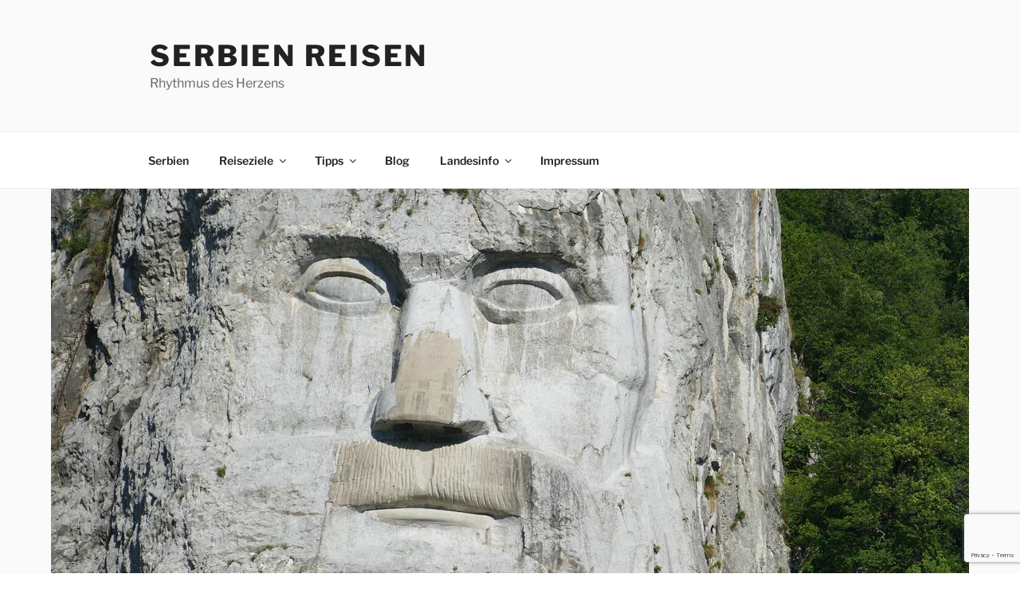

--- FILE ---
content_type: text/html; charset=utf-8
request_url: https://www.google.com/recaptcha/api2/anchor?ar=1&k=6Ld7bdsUAAAAAEYVL58STdbmicZmwLxdPWtmz5d-&co=aHR0cHM6Ly9zZXJiaWVuLnJlaXNlbjo0NDM.&hl=en&v=N67nZn4AqZkNcbeMu4prBgzg&size=invisible&anchor-ms=20000&execute-ms=30000&cb=ykl0kd1kaacr
body_size: 48407
content:
<!DOCTYPE HTML><html dir="ltr" lang="en"><head><meta http-equiv="Content-Type" content="text/html; charset=UTF-8">
<meta http-equiv="X-UA-Compatible" content="IE=edge">
<title>reCAPTCHA</title>
<style type="text/css">
/* cyrillic-ext */
@font-face {
  font-family: 'Roboto';
  font-style: normal;
  font-weight: 400;
  font-stretch: 100%;
  src: url(//fonts.gstatic.com/s/roboto/v48/KFO7CnqEu92Fr1ME7kSn66aGLdTylUAMa3GUBHMdazTgWw.woff2) format('woff2');
  unicode-range: U+0460-052F, U+1C80-1C8A, U+20B4, U+2DE0-2DFF, U+A640-A69F, U+FE2E-FE2F;
}
/* cyrillic */
@font-face {
  font-family: 'Roboto';
  font-style: normal;
  font-weight: 400;
  font-stretch: 100%;
  src: url(//fonts.gstatic.com/s/roboto/v48/KFO7CnqEu92Fr1ME7kSn66aGLdTylUAMa3iUBHMdazTgWw.woff2) format('woff2');
  unicode-range: U+0301, U+0400-045F, U+0490-0491, U+04B0-04B1, U+2116;
}
/* greek-ext */
@font-face {
  font-family: 'Roboto';
  font-style: normal;
  font-weight: 400;
  font-stretch: 100%;
  src: url(//fonts.gstatic.com/s/roboto/v48/KFO7CnqEu92Fr1ME7kSn66aGLdTylUAMa3CUBHMdazTgWw.woff2) format('woff2');
  unicode-range: U+1F00-1FFF;
}
/* greek */
@font-face {
  font-family: 'Roboto';
  font-style: normal;
  font-weight: 400;
  font-stretch: 100%;
  src: url(//fonts.gstatic.com/s/roboto/v48/KFO7CnqEu92Fr1ME7kSn66aGLdTylUAMa3-UBHMdazTgWw.woff2) format('woff2');
  unicode-range: U+0370-0377, U+037A-037F, U+0384-038A, U+038C, U+038E-03A1, U+03A3-03FF;
}
/* math */
@font-face {
  font-family: 'Roboto';
  font-style: normal;
  font-weight: 400;
  font-stretch: 100%;
  src: url(//fonts.gstatic.com/s/roboto/v48/KFO7CnqEu92Fr1ME7kSn66aGLdTylUAMawCUBHMdazTgWw.woff2) format('woff2');
  unicode-range: U+0302-0303, U+0305, U+0307-0308, U+0310, U+0312, U+0315, U+031A, U+0326-0327, U+032C, U+032F-0330, U+0332-0333, U+0338, U+033A, U+0346, U+034D, U+0391-03A1, U+03A3-03A9, U+03B1-03C9, U+03D1, U+03D5-03D6, U+03F0-03F1, U+03F4-03F5, U+2016-2017, U+2034-2038, U+203C, U+2040, U+2043, U+2047, U+2050, U+2057, U+205F, U+2070-2071, U+2074-208E, U+2090-209C, U+20D0-20DC, U+20E1, U+20E5-20EF, U+2100-2112, U+2114-2115, U+2117-2121, U+2123-214F, U+2190, U+2192, U+2194-21AE, U+21B0-21E5, U+21F1-21F2, U+21F4-2211, U+2213-2214, U+2216-22FF, U+2308-230B, U+2310, U+2319, U+231C-2321, U+2336-237A, U+237C, U+2395, U+239B-23B7, U+23D0, U+23DC-23E1, U+2474-2475, U+25AF, U+25B3, U+25B7, U+25BD, U+25C1, U+25CA, U+25CC, U+25FB, U+266D-266F, U+27C0-27FF, U+2900-2AFF, U+2B0E-2B11, U+2B30-2B4C, U+2BFE, U+3030, U+FF5B, U+FF5D, U+1D400-1D7FF, U+1EE00-1EEFF;
}
/* symbols */
@font-face {
  font-family: 'Roboto';
  font-style: normal;
  font-weight: 400;
  font-stretch: 100%;
  src: url(//fonts.gstatic.com/s/roboto/v48/KFO7CnqEu92Fr1ME7kSn66aGLdTylUAMaxKUBHMdazTgWw.woff2) format('woff2');
  unicode-range: U+0001-000C, U+000E-001F, U+007F-009F, U+20DD-20E0, U+20E2-20E4, U+2150-218F, U+2190, U+2192, U+2194-2199, U+21AF, U+21E6-21F0, U+21F3, U+2218-2219, U+2299, U+22C4-22C6, U+2300-243F, U+2440-244A, U+2460-24FF, U+25A0-27BF, U+2800-28FF, U+2921-2922, U+2981, U+29BF, U+29EB, U+2B00-2BFF, U+4DC0-4DFF, U+FFF9-FFFB, U+10140-1018E, U+10190-1019C, U+101A0, U+101D0-101FD, U+102E0-102FB, U+10E60-10E7E, U+1D2C0-1D2D3, U+1D2E0-1D37F, U+1F000-1F0FF, U+1F100-1F1AD, U+1F1E6-1F1FF, U+1F30D-1F30F, U+1F315, U+1F31C, U+1F31E, U+1F320-1F32C, U+1F336, U+1F378, U+1F37D, U+1F382, U+1F393-1F39F, U+1F3A7-1F3A8, U+1F3AC-1F3AF, U+1F3C2, U+1F3C4-1F3C6, U+1F3CA-1F3CE, U+1F3D4-1F3E0, U+1F3ED, U+1F3F1-1F3F3, U+1F3F5-1F3F7, U+1F408, U+1F415, U+1F41F, U+1F426, U+1F43F, U+1F441-1F442, U+1F444, U+1F446-1F449, U+1F44C-1F44E, U+1F453, U+1F46A, U+1F47D, U+1F4A3, U+1F4B0, U+1F4B3, U+1F4B9, U+1F4BB, U+1F4BF, U+1F4C8-1F4CB, U+1F4D6, U+1F4DA, U+1F4DF, U+1F4E3-1F4E6, U+1F4EA-1F4ED, U+1F4F7, U+1F4F9-1F4FB, U+1F4FD-1F4FE, U+1F503, U+1F507-1F50B, U+1F50D, U+1F512-1F513, U+1F53E-1F54A, U+1F54F-1F5FA, U+1F610, U+1F650-1F67F, U+1F687, U+1F68D, U+1F691, U+1F694, U+1F698, U+1F6AD, U+1F6B2, U+1F6B9-1F6BA, U+1F6BC, U+1F6C6-1F6CF, U+1F6D3-1F6D7, U+1F6E0-1F6EA, U+1F6F0-1F6F3, U+1F6F7-1F6FC, U+1F700-1F7FF, U+1F800-1F80B, U+1F810-1F847, U+1F850-1F859, U+1F860-1F887, U+1F890-1F8AD, U+1F8B0-1F8BB, U+1F8C0-1F8C1, U+1F900-1F90B, U+1F93B, U+1F946, U+1F984, U+1F996, U+1F9E9, U+1FA00-1FA6F, U+1FA70-1FA7C, U+1FA80-1FA89, U+1FA8F-1FAC6, U+1FACE-1FADC, U+1FADF-1FAE9, U+1FAF0-1FAF8, U+1FB00-1FBFF;
}
/* vietnamese */
@font-face {
  font-family: 'Roboto';
  font-style: normal;
  font-weight: 400;
  font-stretch: 100%;
  src: url(//fonts.gstatic.com/s/roboto/v48/KFO7CnqEu92Fr1ME7kSn66aGLdTylUAMa3OUBHMdazTgWw.woff2) format('woff2');
  unicode-range: U+0102-0103, U+0110-0111, U+0128-0129, U+0168-0169, U+01A0-01A1, U+01AF-01B0, U+0300-0301, U+0303-0304, U+0308-0309, U+0323, U+0329, U+1EA0-1EF9, U+20AB;
}
/* latin-ext */
@font-face {
  font-family: 'Roboto';
  font-style: normal;
  font-weight: 400;
  font-stretch: 100%;
  src: url(//fonts.gstatic.com/s/roboto/v48/KFO7CnqEu92Fr1ME7kSn66aGLdTylUAMa3KUBHMdazTgWw.woff2) format('woff2');
  unicode-range: U+0100-02BA, U+02BD-02C5, U+02C7-02CC, U+02CE-02D7, U+02DD-02FF, U+0304, U+0308, U+0329, U+1D00-1DBF, U+1E00-1E9F, U+1EF2-1EFF, U+2020, U+20A0-20AB, U+20AD-20C0, U+2113, U+2C60-2C7F, U+A720-A7FF;
}
/* latin */
@font-face {
  font-family: 'Roboto';
  font-style: normal;
  font-weight: 400;
  font-stretch: 100%;
  src: url(//fonts.gstatic.com/s/roboto/v48/KFO7CnqEu92Fr1ME7kSn66aGLdTylUAMa3yUBHMdazQ.woff2) format('woff2');
  unicode-range: U+0000-00FF, U+0131, U+0152-0153, U+02BB-02BC, U+02C6, U+02DA, U+02DC, U+0304, U+0308, U+0329, U+2000-206F, U+20AC, U+2122, U+2191, U+2193, U+2212, U+2215, U+FEFF, U+FFFD;
}
/* cyrillic-ext */
@font-face {
  font-family: 'Roboto';
  font-style: normal;
  font-weight: 500;
  font-stretch: 100%;
  src: url(//fonts.gstatic.com/s/roboto/v48/KFO7CnqEu92Fr1ME7kSn66aGLdTylUAMa3GUBHMdazTgWw.woff2) format('woff2');
  unicode-range: U+0460-052F, U+1C80-1C8A, U+20B4, U+2DE0-2DFF, U+A640-A69F, U+FE2E-FE2F;
}
/* cyrillic */
@font-face {
  font-family: 'Roboto';
  font-style: normal;
  font-weight: 500;
  font-stretch: 100%;
  src: url(//fonts.gstatic.com/s/roboto/v48/KFO7CnqEu92Fr1ME7kSn66aGLdTylUAMa3iUBHMdazTgWw.woff2) format('woff2');
  unicode-range: U+0301, U+0400-045F, U+0490-0491, U+04B0-04B1, U+2116;
}
/* greek-ext */
@font-face {
  font-family: 'Roboto';
  font-style: normal;
  font-weight: 500;
  font-stretch: 100%;
  src: url(//fonts.gstatic.com/s/roboto/v48/KFO7CnqEu92Fr1ME7kSn66aGLdTylUAMa3CUBHMdazTgWw.woff2) format('woff2');
  unicode-range: U+1F00-1FFF;
}
/* greek */
@font-face {
  font-family: 'Roboto';
  font-style: normal;
  font-weight: 500;
  font-stretch: 100%;
  src: url(//fonts.gstatic.com/s/roboto/v48/KFO7CnqEu92Fr1ME7kSn66aGLdTylUAMa3-UBHMdazTgWw.woff2) format('woff2');
  unicode-range: U+0370-0377, U+037A-037F, U+0384-038A, U+038C, U+038E-03A1, U+03A3-03FF;
}
/* math */
@font-face {
  font-family: 'Roboto';
  font-style: normal;
  font-weight: 500;
  font-stretch: 100%;
  src: url(//fonts.gstatic.com/s/roboto/v48/KFO7CnqEu92Fr1ME7kSn66aGLdTylUAMawCUBHMdazTgWw.woff2) format('woff2');
  unicode-range: U+0302-0303, U+0305, U+0307-0308, U+0310, U+0312, U+0315, U+031A, U+0326-0327, U+032C, U+032F-0330, U+0332-0333, U+0338, U+033A, U+0346, U+034D, U+0391-03A1, U+03A3-03A9, U+03B1-03C9, U+03D1, U+03D5-03D6, U+03F0-03F1, U+03F4-03F5, U+2016-2017, U+2034-2038, U+203C, U+2040, U+2043, U+2047, U+2050, U+2057, U+205F, U+2070-2071, U+2074-208E, U+2090-209C, U+20D0-20DC, U+20E1, U+20E5-20EF, U+2100-2112, U+2114-2115, U+2117-2121, U+2123-214F, U+2190, U+2192, U+2194-21AE, U+21B0-21E5, U+21F1-21F2, U+21F4-2211, U+2213-2214, U+2216-22FF, U+2308-230B, U+2310, U+2319, U+231C-2321, U+2336-237A, U+237C, U+2395, U+239B-23B7, U+23D0, U+23DC-23E1, U+2474-2475, U+25AF, U+25B3, U+25B7, U+25BD, U+25C1, U+25CA, U+25CC, U+25FB, U+266D-266F, U+27C0-27FF, U+2900-2AFF, U+2B0E-2B11, U+2B30-2B4C, U+2BFE, U+3030, U+FF5B, U+FF5D, U+1D400-1D7FF, U+1EE00-1EEFF;
}
/* symbols */
@font-face {
  font-family: 'Roboto';
  font-style: normal;
  font-weight: 500;
  font-stretch: 100%;
  src: url(//fonts.gstatic.com/s/roboto/v48/KFO7CnqEu92Fr1ME7kSn66aGLdTylUAMaxKUBHMdazTgWw.woff2) format('woff2');
  unicode-range: U+0001-000C, U+000E-001F, U+007F-009F, U+20DD-20E0, U+20E2-20E4, U+2150-218F, U+2190, U+2192, U+2194-2199, U+21AF, U+21E6-21F0, U+21F3, U+2218-2219, U+2299, U+22C4-22C6, U+2300-243F, U+2440-244A, U+2460-24FF, U+25A0-27BF, U+2800-28FF, U+2921-2922, U+2981, U+29BF, U+29EB, U+2B00-2BFF, U+4DC0-4DFF, U+FFF9-FFFB, U+10140-1018E, U+10190-1019C, U+101A0, U+101D0-101FD, U+102E0-102FB, U+10E60-10E7E, U+1D2C0-1D2D3, U+1D2E0-1D37F, U+1F000-1F0FF, U+1F100-1F1AD, U+1F1E6-1F1FF, U+1F30D-1F30F, U+1F315, U+1F31C, U+1F31E, U+1F320-1F32C, U+1F336, U+1F378, U+1F37D, U+1F382, U+1F393-1F39F, U+1F3A7-1F3A8, U+1F3AC-1F3AF, U+1F3C2, U+1F3C4-1F3C6, U+1F3CA-1F3CE, U+1F3D4-1F3E0, U+1F3ED, U+1F3F1-1F3F3, U+1F3F5-1F3F7, U+1F408, U+1F415, U+1F41F, U+1F426, U+1F43F, U+1F441-1F442, U+1F444, U+1F446-1F449, U+1F44C-1F44E, U+1F453, U+1F46A, U+1F47D, U+1F4A3, U+1F4B0, U+1F4B3, U+1F4B9, U+1F4BB, U+1F4BF, U+1F4C8-1F4CB, U+1F4D6, U+1F4DA, U+1F4DF, U+1F4E3-1F4E6, U+1F4EA-1F4ED, U+1F4F7, U+1F4F9-1F4FB, U+1F4FD-1F4FE, U+1F503, U+1F507-1F50B, U+1F50D, U+1F512-1F513, U+1F53E-1F54A, U+1F54F-1F5FA, U+1F610, U+1F650-1F67F, U+1F687, U+1F68D, U+1F691, U+1F694, U+1F698, U+1F6AD, U+1F6B2, U+1F6B9-1F6BA, U+1F6BC, U+1F6C6-1F6CF, U+1F6D3-1F6D7, U+1F6E0-1F6EA, U+1F6F0-1F6F3, U+1F6F7-1F6FC, U+1F700-1F7FF, U+1F800-1F80B, U+1F810-1F847, U+1F850-1F859, U+1F860-1F887, U+1F890-1F8AD, U+1F8B0-1F8BB, U+1F8C0-1F8C1, U+1F900-1F90B, U+1F93B, U+1F946, U+1F984, U+1F996, U+1F9E9, U+1FA00-1FA6F, U+1FA70-1FA7C, U+1FA80-1FA89, U+1FA8F-1FAC6, U+1FACE-1FADC, U+1FADF-1FAE9, U+1FAF0-1FAF8, U+1FB00-1FBFF;
}
/* vietnamese */
@font-face {
  font-family: 'Roboto';
  font-style: normal;
  font-weight: 500;
  font-stretch: 100%;
  src: url(//fonts.gstatic.com/s/roboto/v48/KFO7CnqEu92Fr1ME7kSn66aGLdTylUAMa3OUBHMdazTgWw.woff2) format('woff2');
  unicode-range: U+0102-0103, U+0110-0111, U+0128-0129, U+0168-0169, U+01A0-01A1, U+01AF-01B0, U+0300-0301, U+0303-0304, U+0308-0309, U+0323, U+0329, U+1EA0-1EF9, U+20AB;
}
/* latin-ext */
@font-face {
  font-family: 'Roboto';
  font-style: normal;
  font-weight: 500;
  font-stretch: 100%;
  src: url(//fonts.gstatic.com/s/roboto/v48/KFO7CnqEu92Fr1ME7kSn66aGLdTylUAMa3KUBHMdazTgWw.woff2) format('woff2');
  unicode-range: U+0100-02BA, U+02BD-02C5, U+02C7-02CC, U+02CE-02D7, U+02DD-02FF, U+0304, U+0308, U+0329, U+1D00-1DBF, U+1E00-1E9F, U+1EF2-1EFF, U+2020, U+20A0-20AB, U+20AD-20C0, U+2113, U+2C60-2C7F, U+A720-A7FF;
}
/* latin */
@font-face {
  font-family: 'Roboto';
  font-style: normal;
  font-weight: 500;
  font-stretch: 100%;
  src: url(//fonts.gstatic.com/s/roboto/v48/KFO7CnqEu92Fr1ME7kSn66aGLdTylUAMa3yUBHMdazQ.woff2) format('woff2');
  unicode-range: U+0000-00FF, U+0131, U+0152-0153, U+02BB-02BC, U+02C6, U+02DA, U+02DC, U+0304, U+0308, U+0329, U+2000-206F, U+20AC, U+2122, U+2191, U+2193, U+2212, U+2215, U+FEFF, U+FFFD;
}
/* cyrillic-ext */
@font-face {
  font-family: 'Roboto';
  font-style: normal;
  font-weight: 900;
  font-stretch: 100%;
  src: url(//fonts.gstatic.com/s/roboto/v48/KFO7CnqEu92Fr1ME7kSn66aGLdTylUAMa3GUBHMdazTgWw.woff2) format('woff2');
  unicode-range: U+0460-052F, U+1C80-1C8A, U+20B4, U+2DE0-2DFF, U+A640-A69F, U+FE2E-FE2F;
}
/* cyrillic */
@font-face {
  font-family: 'Roboto';
  font-style: normal;
  font-weight: 900;
  font-stretch: 100%;
  src: url(//fonts.gstatic.com/s/roboto/v48/KFO7CnqEu92Fr1ME7kSn66aGLdTylUAMa3iUBHMdazTgWw.woff2) format('woff2');
  unicode-range: U+0301, U+0400-045F, U+0490-0491, U+04B0-04B1, U+2116;
}
/* greek-ext */
@font-face {
  font-family: 'Roboto';
  font-style: normal;
  font-weight: 900;
  font-stretch: 100%;
  src: url(//fonts.gstatic.com/s/roboto/v48/KFO7CnqEu92Fr1ME7kSn66aGLdTylUAMa3CUBHMdazTgWw.woff2) format('woff2');
  unicode-range: U+1F00-1FFF;
}
/* greek */
@font-face {
  font-family: 'Roboto';
  font-style: normal;
  font-weight: 900;
  font-stretch: 100%;
  src: url(//fonts.gstatic.com/s/roboto/v48/KFO7CnqEu92Fr1ME7kSn66aGLdTylUAMa3-UBHMdazTgWw.woff2) format('woff2');
  unicode-range: U+0370-0377, U+037A-037F, U+0384-038A, U+038C, U+038E-03A1, U+03A3-03FF;
}
/* math */
@font-face {
  font-family: 'Roboto';
  font-style: normal;
  font-weight: 900;
  font-stretch: 100%;
  src: url(//fonts.gstatic.com/s/roboto/v48/KFO7CnqEu92Fr1ME7kSn66aGLdTylUAMawCUBHMdazTgWw.woff2) format('woff2');
  unicode-range: U+0302-0303, U+0305, U+0307-0308, U+0310, U+0312, U+0315, U+031A, U+0326-0327, U+032C, U+032F-0330, U+0332-0333, U+0338, U+033A, U+0346, U+034D, U+0391-03A1, U+03A3-03A9, U+03B1-03C9, U+03D1, U+03D5-03D6, U+03F0-03F1, U+03F4-03F5, U+2016-2017, U+2034-2038, U+203C, U+2040, U+2043, U+2047, U+2050, U+2057, U+205F, U+2070-2071, U+2074-208E, U+2090-209C, U+20D0-20DC, U+20E1, U+20E5-20EF, U+2100-2112, U+2114-2115, U+2117-2121, U+2123-214F, U+2190, U+2192, U+2194-21AE, U+21B0-21E5, U+21F1-21F2, U+21F4-2211, U+2213-2214, U+2216-22FF, U+2308-230B, U+2310, U+2319, U+231C-2321, U+2336-237A, U+237C, U+2395, U+239B-23B7, U+23D0, U+23DC-23E1, U+2474-2475, U+25AF, U+25B3, U+25B7, U+25BD, U+25C1, U+25CA, U+25CC, U+25FB, U+266D-266F, U+27C0-27FF, U+2900-2AFF, U+2B0E-2B11, U+2B30-2B4C, U+2BFE, U+3030, U+FF5B, U+FF5D, U+1D400-1D7FF, U+1EE00-1EEFF;
}
/* symbols */
@font-face {
  font-family: 'Roboto';
  font-style: normal;
  font-weight: 900;
  font-stretch: 100%;
  src: url(//fonts.gstatic.com/s/roboto/v48/KFO7CnqEu92Fr1ME7kSn66aGLdTylUAMaxKUBHMdazTgWw.woff2) format('woff2');
  unicode-range: U+0001-000C, U+000E-001F, U+007F-009F, U+20DD-20E0, U+20E2-20E4, U+2150-218F, U+2190, U+2192, U+2194-2199, U+21AF, U+21E6-21F0, U+21F3, U+2218-2219, U+2299, U+22C4-22C6, U+2300-243F, U+2440-244A, U+2460-24FF, U+25A0-27BF, U+2800-28FF, U+2921-2922, U+2981, U+29BF, U+29EB, U+2B00-2BFF, U+4DC0-4DFF, U+FFF9-FFFB, U+10140-1018E, U+10190-1019C, U+101A0, U+101D0-101FD, U+102E0-102FB, U+10E60-10E7E, U+1D2C0-1D2D3, U+1D2E0-1D37F, U+1F000-1F0FF, U+1F100-1F1AD, U+1F1E6-1F1FF, U+1F30D-1F30F, U+1F315, U+1F31C, U+1F31E, U+1F320-1F32C, U+1F336, U+1F378, U+1F37D, U+1F382, U+1F393-1F39F, U+1F3A7-1F3A8, U+1F3AC-1F3AF, U+1F3C2, U+1F3C4-1F3C6, U+1F3CA-1F3CE, U+1F3D4-1F3E0, U+1F3ED, U+1F3F1-1F3F3, U+1F3F5-1F3F7, U+1F408, U+1F415, U+1F41F, U+1F426, U+1F43F, U+1F441-1F442, U+1F444, U+1F446-1F449, U+1F44C-1F44E, U+1F453, U+1F46A, U+1F47D, U+1F4A3, U+1F4B0, U+1F4B3, U+1F4B9, U+1F4BB, U+1F4BF, U+1F4C8-1F4CB, U+1F4D6, U+1F4DA, U+1F4DF, U+1F4E3-1F4E6, U+1F4EA-1F4ED, U+1F4F7, U+1F4F9-1F4FB, U+1F4FD-1F4FE, U+1F503, U+1F507-1F50B, U+1F50D, U+1F512-1F513, U+1F53E-1F54A, U+1F54F-1F5FA, U+1F610, U+1F650-1F67F, U+1F687, U+1F68D, U+1F691, U+1F694, U+1F698, U+1F6AD, U+1F6B2, U+1F6B9-1F6BA, U+1F6BC, U+1F6C6-1F6CF, U+1F6D3-1F6D7, U+1F6E0-1F6EA, U+1F6F0-1F6F3, U+1F6F7-1F6FC, U+1F700-1F7FF, U+1F800-1F80B, U+1F810-1F847, U+1F850-1F859, U+1F860-1F887, U+1F890-1F8AD, U+1F8B0-1F8BB, U+1F8C0-1F8C1, U+1F900-1F90B, U+1F93B, U+1F946, U+1F984, U+1F996, U+1F9E9, U+1FA00-1FA6F, U+1FA70-1FA7C, U+1FA80-1FA89, U+1FA8F-1FAC6, U+1FACE-1FADC, U+1FADF-1FAE9, U+1FAF0-1FAF8, U+1FB00-1FBFF;
}
/* vietnamese */
@font-face {
  font-family: 'Roboto';
  font-style: normal;
  font-weight: 900;
  font-stretch: 100%;
  src: url(//fonts.gstatic.com/s/roboto/v48/KFO7CnqEu92Fr1ME7kSn66aGLdTylUAMa3OUBHMdazTgWw.woff2) format('woff2');
  unicode-range: U+0102-0103, U+0110-0111, U+0128-0129, U+0168-0169, U+01A0-01A1, U+01AF-01B0, U+0300-0301, U+0303-0304, U+0308-0309, U+0323, U+0329, U+1EA0-1EF9, U+20AB;
}
/* latin-ext */
@font-face {
  font-family: 'Roboto';
  font-style: normal;
  font-weight: 900;
  font-stretch: 100%;
  src: url(//fonts.gstatic.com/s/roboto/v48/KFO7CnqEu92Fr1ME7kSn66aGLdTylUAMa3KUBHMdazTgWw.woff2) format('woff2');
  unicode-range: U+0100-02BA, U+02BD-02C5, U+02C7-02CC, U+02CE-02D7, U+02DD-02FF, U+0304, U+0308, U+0329, U+1D00-1DBF, U+1E00-1E9F, U+1EF2-1EFF, U+2020, U+20A0-20AB, U+20AD-20C0, U+2113, U+2C60-2C7F, U+A720-A7FF;
}
/* latin */
@font-face {
  font-family: 'Roboto';
  font-style: normal;
  font-weight: 900;
  font-stretch: 100%;
  src: url(//fonts.gstatic.com/s/roboto/v48/KFO7CnqEu92Fr1ME7kSn66aGLdTylUAMa3yUBHMdazQ.woff2) format('woff2');
  unicode-range: U+0000-00FF, U+0131, U+0152-0153, U+02BB-02BC, U+02C6, U+02DA, U+02DC, U+0304, U+0308, U+0329, U+2000-206F, U+20AC, U+2122, U+2191, U+2193, U+2212, U+2215, U+FEFF, U+FFFD;
}

</style>
<link rel="stylesheet" type="text/css" href="https://www.gstatic.com/recaptcha/releases/N67nZn4AqZkNcbeMu4prBgzg/styles__ltr.css">
<script nonce="FMPhTj9nniMSci70cwKWag" type="text/javascript">window['__recaptcha_api'] = 'https://www.google.com/recaptcha/api2/';</script>
<script type="text/javascript" src="https://www.gstatic.com/recaptcha/releases/N67nZn4AqZkNcbeMu4prBgzg/recaptcha__en.js" nonce="FMPhTj9nniMSci70cwKWag">
      
    </script></head>
<body><div id="rc-anchor-alert" class="rc-anchor-alert"></div>
<input type="hidden" id="recaptcha-token" value="[base64]">
<script type="text/javascript" nonce="FMPhTj9nniMSci70cwKWag">
      recaptcha.anchor.Main.init("[\x22ainput\x22,[\x22bgdata\x22,\x22\x22,\[base64]/[base64]/[base64]/[base64]/[base64]/[base64]/KGcoTywyNTMsTy5PKSxVRyhPLEMpKTpnKE8sMjUzLEMpLE8pKSxsKSksTykpfSxieT1mdW5jdGlvbihDLE8sdSxsKXtmb3IobD0odT1SKEMpLDApO08+MDtPLS0pbD1sPDw4fFooQyk7ZyhDLHUsbCl9LFVHPWZ1bmN0aW9uKEMsTyl7Qy5pLmxlbmd0aD4xMDQ/[base64]/[base64]/[base64]/[base64]/[base64]/[base64]/[base64]\\u003d\x22,\[base64]\x22,\[base64]/Cv8O+wpzDlTkRVidFwoFQJMKNw7RsUsOgwqlvwq5JX8O/[base64]/L1Vywq/DmVAtQMK2w6LCt8OlHsOhwqAMAcONAsKmandTw7IGHMO8w6XDmxfCqsOpUiQDVDwFw7/CvipJwqLDjyRIU8K1wodgRsO6w4TDllnDs8OPwrXDunRnNibDjMKGK1HDtVJHKRzDqMOmwoPDvcOBwrPCqDjCtsKEJjnChsKPwpoyw5HDpm5Jw5UeEcKcbsKjwrzDrcKIZk1aw5/DhwYfYCJyUMKmw5pDZcObwrPCiWXDkQt8VMOOBhfCm8O3worDpsKLwqfDuUt9URgich9nFsKEw7ZHTETDgsKADcKgcSTCgzfCvyTCh8Oew4rCuifDi8KZwqPCoMOZAMOXM8OgHFHCp1wXc8K2w7XDssKywpHDpcKFw6F9woNbw4DDhcKObMKKwp/[base64]/CjcONWzfCnAkbwrfCnGobwpJUw7bDs8KAw6ISBcO2wpHDoXbDrm7DosKmMktxecOpw5LDjsKICWVyw5zCk8KdwrlmL8Oww5PDl0hcw5XDiRc6wr/DvSo2wr5tA8K2woEOw5llaMK5PE3CjRBuRsKzwoXCicOkw5jCtcK2w4BIdxvDmcO5wqbCmxhkXMKJw4VId8OJw6BbQMOhw5TDsBthw4sxwqjCtjgDfsO+woXDm8OOfMK8wrTDrMKISMOvwp7Cgyd4YmxGQzDCjcOow4FdHsOCEhMJw6TDml/DvS3Dp0QdR8Kxw68xZsKtwrcxw6XDgMOiNH/DksKaVU7ClEzCqcOmJ8OOw7zCu0EPwoDCgMOsw4nDsMKdwpfCv3UjMMOvJHhbw5XClMKRwqLDpsOCwq/DnsKxwrcVwplYVcK6w5DCsx41Xlciw5UIR8KuwqjCusKzwqVawpXCjcOiV8KfwpbCp8OWY2nDh8K5wrVgw7puwoxVTEYgwp88FlkQCsKHd33Cs1IKBn4Iw5bDjcONfcONVMO6w4gqw6Y/w6TCk8KrwrDCq8OKGQHDlGLDvB16TyTDqcOMwp0BZAtKw43ChlF0wqjCjcK3csOhwok2wqZowpB7wrl1wp3Dt2fCsknDvwLDvQ/Ckg54PMO1P8K7RnPDhhvDvC0OBsKWwovCssKuw4wlcMOXIMOpwrrCnsKQA2PDj8OqwqQewpJewobCmsORT1zCocKqI8Kpw4/CvMK5wqUXwqAWXzTDksK4fUnCij3Cr1ETTmBzYcOswrfCrkV3bAjDksKcL8KJJ8KQFhIWYVwuX0vDnzfDq8KswojDnsKIwp91wqbDqjXCiVzCmkTClMKRw6LDicKgw6IDwrELeD17VkdZw7vDhkfDnz/CjSDCp8KOPSc+ZVp1wpwOwoVTFsKsw5xmJFTCq8K9w4XCgsKcacOHR8K9w6jCs8KYwqTDjj3CscO3w4jDmMKSXHE6wrLCkMOqwr3DsgZjw7vDs8KRw5rDigEPw6M6DMKrV3jCjMKlw58/VcO8fnrCvUEnAWAuO8KTw55tdBbCl0fCgGJEb115aQjCm8OeworCsyzCkA0WNglvw7J/[base64]/w47DmMKrLMONw74aaB/CtcOPQMKOw7vCpsOOw555JcOpwqPCksKzXcKCcDrDhsOKwq/CiRzDnTjCo8KIwpvClMOLScOUw4LCj8O5YlvCnUPDhwfDrMOYwqFawrHDvyQGw5J5wol+OsKqwqnCghbDl8KFGcKGHAF0OcK4ICHCocOlKD1ECcKRAsKow6V+wr3CqUx8IMORwoEkSAzDisKZw5jDscKWwoNkw4/CsUwSRcKfw65CVhTDj8KuTMKhwrzDtMOOQsOHQ8KMwodyYVQqwonDpgggWsODwo/ClBk2VcKcwos5wqAuDhYQwplPEBI8wphBwq0SexplwrDDo8Oxwp4PwoR4MxzCvMOzEQjDlsKrdMOEw5rDsC4XQcKKw6lEwo06w4x1w4seK0/[base64]/[base64]/CrcOpwrvCmVIMw64Hw4ENw7ZtwrXCqxLDvj9Sw57CnwHDnMO4fCR9w7Bcw6REwrAyMcOzwpcZM8OowpnCqsO+B8K/[base64]/wrDCu8OqDmrClhMpUMO+bX3Cl8O/Y8OAQH/Cn8OrdsOAG8KmwrfDuBktw6M7w4rCkMOnw49DaiTCgcOBw5AmSDMtw6Y2CMOyIFfDqsOZYAFpw4fCkQgibsODZTfDkMOYw5bCpyTCvlfCpsOuw7/Cum8CRcKsQWvCsG/DgsKIw4pwwo/DisOzwporMl3DrCdDwqAuUMOfR2tXfcKywqBYYcKhwrjDsMOsHVDCsMKDw6fCoATDocKJw5DDhcKYwq4swpJSRkhsw4LDvAp9XsKVw4/CtcKJa8OIw5TDqsKqwqlEbFZhNsKPOsKHwqU/[base64]/w7HCm8KjwolmwobCksKaw6PDr8O8NjUSwrM1w4wYG1Rsw6hfDMO/[base64]/Tz10L8KJw63CjikrasOKSMOHOcKWw5Vdw4rDpwlqw7XDhcO5ZcKrQcK1JcOEwokMRSfChmbChsOmZ8OmPgnDuWEkbgFzwpUWw4bDvcKVw4ckd8O+wrggw53Cty5pwqbDuAzDk8OdHx9nwrZ6E2Jiw6jCpUnDuMKsAsK9dgMnZMORwpfCh1/Cg8OZQcKTwrDDokrDmVYlCcKiCUbCssKGwpQ+wqzDnm/DqBVYw7h3fATDrsKHJsOTwoTDhW92SDFkZ8KFeMKSAhXCrMONN8Kaw5UFe8KxwpNcdMOUw50EXkjCvsOzw7PDtMK8w6FkDi1ywqvDvnclUU/CmSIrwrFvwqLDgGt8wqEADCMew5tqwpPDkcKuw67CnjVSwoF7D8ORw51/O8KjwrbCoMKUS8KJw5IKXHU6w6/[base64]/QU1dw6DDh8OPw5vCt1XDt8KBR3E4wq9rw4DCulLDkMKhw7/CuMKXw6XDk8K5wp8xcsOLLyVSw4Y+DXEww4ESwojCisO8w75VF8K+WsONIsK7TnrCk03CjC4Zw4bDq8O2PyEWZEjDuxU/J3nCsMKIH1LDtgHDuXXCoFItw4RmVB/ChsOtA8KhwovCsMKTw7fCpmMFd8KEaSPDj8KQw5XCjH7Cr13CjsK4WcKaacKPw5UGwpHDqU49Eyl8wrp9wqhefWJmbgV/w5wqwrxaw73DuAU4QSnDmsKww6lMw4gZw73CkMKrwp7Dh8KSUcKMWw9owqZowqE9wqMxw5cYw5vDlAjCuFvCv8OHw7d7HEplw6PDtsKyfsKhcSQ3wqsmIFhWYMOJZV0za8OLPMOIw43DjMKvcnzCjMKpaVVBXF52wq/CiQzDuQfDu1Q6eMKMbijCkhxgQsK+NMOPEcOxwr3DncKdME4Kw6nCkcOGw7lbQx1xDXDCrGNNwqPCisKFUiHCgEFMSh/Dp3rCncKYFRE/[base64]/HRjDkMONwosREsOOWMOCHHDDocKtw4J5PmVrXWrCrXvDlsKhORnDmHV3w4zCuSvDkQzClsKwDVPDrnPCrcOHamYcwr4Uw5QdY8OTU1dPw6rCpnnCgsOaAVHCm1/[base64]/FHDDogU9w7jDkcOfMMONw5lOw7DDjW3DmiDDn3PCskNZfsOMSgHDiBZowoTCm01hwqt+w7NtKH/DksKrLsKjccOcZsOfUsOUZ8O2ZHNZGMKCDcO3EURMwqvDmg3CjirCnT/CikXDmGJgwqcXMsOLEl4Jwp7DpTNCC1jCglw8wrTDtkTDi8KTw47DuF8Bw6HDuR8JwqnCvsO2w4bDisKTMXfCsMKtOCAnwo8owqNlwozDlmTCnCTDiWNoccK/woYdScOQwqB1CgXDpMKXbFljNsKww7rDnC/CjHIfFHlaw6DClsOsPMOIw5pTw5BewoAAwqRkVsKfwrPDkMKzAnzDpMOfwrrDh8OFKnfCmMKzwo3Cgn/Dt2PDncOdRicvQcKbw6Vgw5LDinPDvMOHK8KOThvDpF7CnMKuMcOgKE1Lw4Q7bcOzwrwqJ8OVJjQGwoXCs8KWw6d4w6wlNkXDuGh/wpTDosK8w7PDocKLw78APAPCvsOfMCtSw47DlcKEG2wzI8OGwoDCpSXDjcOBf20GwrTCmcKeNcOyEkHCg8OCw4LDkcK+w7TCuVF8w6VwfzdWwoFhT1JwP1PDi8OlCUjCgm/[base64]/Dq2d8w7tsalrCgw93w6HDvQzDlDnDt8KIZhXDtsODwqrDssKcw7ckbw4Hw6EpPMOcQ8OYD2rCusKdwonDtcOGYcKbwqovLsOFwpnClsK2w59GMMKnRsKyeB3CtMOpwr8WwqhGwonDr37ClMOkw4/DvwjDs8KDwpHDosObHsOiThBiw5TCn1QIcMKWwrfDp8KUw7fCisKlR8Ktw4PDusKPDsOpwpTCq8Klw7nDh3UXGWN1w4HCsDPDg2AIw4YgKXJzw7QZZsOxwpkDwqnDksK8C8KoRnhrQ1fCtsOXMy9+SMOuwogMOMKUw63Dum4lX8KPFcOyw5DDnjbDosOLw6RyJcOaw5/DohRWwozCrMObwpwTG3RwW8KDQArCmgkDwqB8wrPCuwjCgF7DusKiw5YnwovDlFLChcKSw5nDhQDDhsKeY8Osw4cUXnfDscK4QzgwwoBmw5XCssO0w6/Dp8O9esK9wphsbz3DncOlXcKPPsOHesO4wrDCkTTCi8KHw7DCvFdlMHQFw7kSWi3ClMO6Syk2OUFVwrdqw7jCjMKhHxnCvcKvTWPDpMODwpLCqXDCgsKNQcOZXsK1wpFPwq4xworCq3jCumXCk8OVw5xDZTJSZsKLw5/DhhjDj8OxGTPDgSMAwpPCsMObwrs/[base64]/Cm0PCscOrWcObw6nDmSE6aUvDlcOmwpvDmVckO1XDvcOQc8Ojw6p8wp7CucKlY3XDlFDCuhvDuMKBwqTCvwFacsOUaMO1IMKbwo8Iw4LChQvDkMOYw5UlNcKWYsKfTcKcXMKhw5RHw6Fxwp1MUcO/woPDqsK5w5BMwojDgsOgw4FzwowZwqEJw67Dg1Fmw5sewqDDgMK5wp/CnBLCl0vChyTDnwPDlMOgwp/DlsKtwrpbPDIQElYqYlfCmQrDicKow7LDk8KqbsK1w4tAHBfCsGcHZyvDm1BiUsO0MsOyES7DjCHDkC/CmXTDpQPCi8O5MlJbw5vDlcO3JEHCq8K0asORwphSwrrDkMOUwqLCq8OKw4PDpMO5EcKxb3rDr8OGE3YTw4TDjifChsKTUsKGwrdGwrDCkMOYwqcPwq/Ci3cyPMODw74wKVsHf049akAZdMOSw6lbVBvDgUXCshcQNH3CvMOew5ZWbFRHwpAbZkJgCSldw6N0w7QPwolAwpXCpAbDrGHCpRLDoR/DilBKPhg3WSHCkzp8IMO2wrHCumbCv8O4UsKuHMKCw6PDq8Oda8KZw6Rnw4XDgAzClcKZYRAcE3sZwrArJD0ewocNw6B9X8K1NcOHw7IKFHXDlTLDqxvCkMO9w6Rsfz15woTDhMKxFMOCesKywonCkcOGQmtTdSTCo1HDlcK0G8KaHcKkDkvDscKjRsO3fsK/[base64]/Dkl7ChAszwrjCpsKWasOBw5sXGMKpVmFVwqBrw4BlecKRGcOvZcOORDNPwq3CsMKwJFZNP2NyGDhFMWjDjk5YDMOcccOMwqnDq8KBbR50fsOgGTgmfsKYw6HDpAVgwo5ZVj/CkGpyXVHDi8Oaw4fDicK5LSjCmDB+GgXCilTDqsKqH1bCqmc7wrnCg8KYw4DDjh/Ds1M+w57DtcObwrENwqLCmMO5ScKZPsKNwoDDjMOfSBRsCELCg8KNPMOBwqhQKcKyI2XDtMORN8KgIzTDjVTCgsO2w7zCgmLCpsKrD8Ohw6PCnBQvJQnCsyAEwpnDn8KtRcOiFsKMWsOqwrnDmVbCiMOEwpnCusK4J1VIw6TCr8OvwrHCuTQvRMOuw4DDuz1Hwr/Co8Kow4HDu8OxworCqsOZNcO/w5TDkWHDlFfCgRwrwocOwpHDunZywpHDiMK7w4XDkTl1Gg1WCMOfYcKaZcKRQcKqb1d9wqRSw7gFwrJbK23DuRoIPcKvG8OAw6N2wqLCq8KeehLDpG0mw7xEwoPCkFQPwohxwoRGAW3DsAVaHHYPw57DocOCPMKVHW/DrcOlw4Fvw6vDmsOmE8O6wqpSwqlKO1Yhw5VaUG3DvizCsCDCkXTDjzXDgWg+w7vCoifDnsO0w7rChwzCq8OUVx1KwpVxw6oCwrrDmMObaTFDwr5zwoVEUsKkR8ORc8OjWmJBTcKwPxvDjsONDcO1aUUCworDg8Orw7bDusKqG0Msw74SEDnDgUrCs8O/E8KowqLDtRfDg8OVw4klw7gLwowQwqNuw4DCixddw7kkNCZ2wr7CtMKmw6HDqsO8wofChsKPwoMpVz5/bcKTwqtKZg0sDWV6N0bCicK/[base64]/wqfDp3/Crk7DhMOnFyjDrAPCmcOMaVxQw7JCw7HDjsOMw5h6WDjCpcOoKVVlPRw5I8OfwotSw6BAJDJ8w4tywoHCssOlw4rDi8OAwp97ZcOBw6h5w6jDqsOww7N/A8OXfzHCksOqwo5GbsK9wq7ChcOWXcK4w6Bqw5Rpw6k+wqDDscObw4Evw4rCjWTDrUcnw4vDu03CriZ6V2rCmGTDhcOOworDqXTCmcK2w5zCpUPDlsOWesOQw4jCmcOtfCRjwo/Du8Oof0jDniFxw5rDuAAswrUIenPDhUV9w7cMSzTDmAnDt2XCgGF0IHFIFsO7w7lEH8OPMRfDosOGwovDkMKoW8OiSsOawqLDqQHDk8KeVksZw63Dk3/DhMKxFsOJR8OTwqjCt8KvLcK4w5/[base64]/fyR/C8O9IGjDmcORw7sKcALDp0fCug3CvsOaw7fDuTHCsjfDssOlwqQnw6kBwromwqnDoMKjwq7Cnhlaw68BXFjDr8KQwqozc0UBXUVpVULDp8KWcSsfCSZOZ8O5HsO8CcKdWzrCgMOGPynDpsKOFcKdw6/[base64]/DtwQTO8K4w6LDnifDgMO1wocYNFrCkU/[base64]/dkXDrjVDwqccbBzDm0zDg8KrSirDnlPDgW/DhMObHmoANkQmwrdswqAvwrJhSRxCw4HCjsK1w6XDvhwxwqAgwr/DtcOew457w77Du8ORR3shwoVXcWtXwpfCkyl/fsOlw7fCu3xXNRHCpEF2wpvCqlNnw6jCicOIYQpJdAjDqBvCvE8fLT0Cw7x5wpI9IMOHw6XCp8KWa2sowr5QYTTClsOlwrAtwpJFwoTCnCzCp8K0ERXCtjdrcMOhYBrDpSInYMK9w5NBHFlsc8Ofw6BkIMKjJ8ONHmd6JlDCuMOfOMKcNA/CkMOyAhDCvQnCs3Iqw6jDgyMjSMOhwqXDgXQYDBEzw7fDi8OWRw88F8O/PMKPw4bCilvDsMO7NcOhw5V3w7LCrsKAw4nDhV3DmlrDn8KZw53Cn2PCk1HChcKnw6kFw6B/[base64]/HElKPBjDmMKRBcK0asO9w4V3Gz4Pwqoxw7jCi2EowrHCsMKgCMKGUsK7KMODambCt1IxU07DqsKFwrNKIMK8w57CrMK5M3XDk3zClMO3C8Onw5UowqbCosOAwqTDr8KReMOUw7rCsXMBVsO6wqnCpsO7MHnDqU9+PcOHAmxrw67Dg8OARwHDr3o/SsKnwqNrR1tAfRrDscKbw7Z9YsODIVvCnX/[base64]/w5LDs8KYI8OWwojDjMKTWMKPf17CjTTCrxQkXsKuw7/DusKnw6JRw51DLMKTw4x/Fw3DgURqKsOJUcK9fQAUw4BCcsOXccOnwqLCqMKewqhXaQzCs8OqwpLCmRnDpivDisOqFsKawqXDhH7DrmDDr2jCk3c/wrVJVcO4w6DCtcO6w60SwrjDk8K/Qjd0w55Tf8K/THt/wqUWw7vDtHhkdhHCqxnCisOVw44EccOswrAdw5A7w5jDvcKtIm9Zwp/CqE5JbMKmF8KSN8ONwrrCi05YTMKTwojCicOdTGJHw4XDlsOwwpl5U8KWw5TDtGZHTVnDukvDtMOhwopuw4PDvMKiw7TDuEPDjVTCniPDisOEw7dEw6VpQ8KKwq1Zeg4ybMK2B2hqPsKLwo1Ow5LCrQ3DlEXDt3PDiMKYwqrCoWTCr8K5wqrDjn/[base64]/DiSHDs8KNwp/DqCpVwoE2wpAywrAxwr9aC8OWXxrDpQLCg8KROU7ChMK2wqrCjsOySD9Ww4bChChcH3TDtT7DvAs9wqlaw5XDn8OgCB94wrIzVsKWJh3DlExhKcOmwp/DnQHDtMKfwrErBBHCpHoqEGXCs08mw4PCmW1/w5/Ci8KsRW/Co8Ogw53DmQl8BEEewppyKVbCpEgawpTDkMKxwqrDnRDCtsOldHXCmEjCpApdHFhjw6pXcsOwDsKDw4jDnhbDgGzDjn1ddHo7wr0LK8KTwo1Fw50mRXdjO8OLdUfCncOqcVkgwqHDhWbDr0nCnRrCtWhBR2wzw7Nlw6fDpkLDv1/Dq8OqwqEwwrbCh0YIMw9Kw5zDuXwSPGZqHhnCjcOHw50awqgQw68rGMKnCMK6w4YMwqo2GVzDt8O6w5JPw7rClh0AwoI/TMKSw4LDu8KlSsKgOnXDnMKTw4zDkyV6dUoowpMFOcKCH8K8eRjCkMODw4XDvcORJsO3BHEnHUlowqnClx8FwoXDiQfCnhcVwoTClsOCw73DlWjDlsKxO3dMO8Kjw7/DnnFUwqTDtsO4worDs8KGOBrCoEZGAQtDdgzDrzDCuTbDmhwSw7EOwqLDjMOwRlsFw63DncOzw5cYUU3DucKJDcOcFMOTQsKxwoklIHsXw6hKw5XDtknDnMKXVsKLw53DksK4wo/DlwJfYF19w6dlLcKPw4sBJCvDmT3CrcO3w7vDhcKlw5XCvcOjL3fDhcKKwqTCtXbCl8KfDn7Cs8K7wq3DtFzCvSgjwq8ew6DDj8OAYXpjJCTCtcKYwoHDhMKpW8O7ScOiF8K2ZsKDIMOBTA3DpgxfH8KwwobDh8KqwqvCmmYUbcKywoHDncOZGFUcwqDDqMKTHg/Cl1gGYizCrwIEZMODWivDi1EfCVPDnsKoSmrDq3U1wrcoAcOBWcOCw7bDo8OYwqlNwp/[base64]/w4Zrwp5Ia8Oid1fDtkZrw6XDkD7DrQ8ow5kHGMO1wqBswp7CocOZwoJaTTINwrjCjMOuRW3Cr8KnYMKDw64ew6EUScOuA8OkPsKAw78zYMOKUDXCglMjRxAHw4vDukItwr/Dv8KYR8KYa8OvwoHCr8O7OV3DlcO9DlcVw5HDtsOGPsKGZ1/DssKIUw/CsMKHwp5Bw71wwqfDo8KzR3VVNcO6ZH3Cl3ZzLcKgHkHDtsOXwrw+Oz3CnRvCjXjCpTHDqx8yw7Z4w5jCt3bCiRRcLMO8YyA+w7PCtcOtEmjCl2/CkcOww5hewrwBw4dcWRfCmj/ClsKyw51hwpMaTCgDw5YMZsO4Y8OVPMK1woA3wofDhSsCwovDs8KjS0PCl8KKw6UwwrvCocK7CsO5c1jCunvDgzHCpFXCrB/Dv3Z1wrVQwovDgsOhw6M5wqg5IMOAGjVaw4jCvMO+w6LDnkFLw5oUw53CqcO6wpxqaUbCl8OJWcOCwoMlw6bCk8O7C8KxMFdsw6IWO048w5nComzDnx/[base64]/CsMOaFsKtw5nCuAXCqwnDkMOnaRoUQcOYLMOieSYxKRgMwpjCrGYTw43CsMKWw64dw7TCj8OQw60mHEgAC8OUw7HDiwN8RcO5ATZ/Ejwnwo08fcKtwoTDjDJ6P30wB8OKwrMuwqVBwpbCsMOjwqMzUsOfM8OFNSjDhcOyw7BFYcKhGA5NZMO9CHXDmhkRw6IcCMO/BMOPw4l/TAw5WMK+BwjDkT97axPCjh/[base64]/XXHDrMOCwrMlGT/Cj8O1U8Kdwr3DhMKtS8OjYEDDtxrCrwt4wofCoMO1TjLCosOYbMK/wroIw63CqScow6sJMydXw73Dr0zChsKcGsOhw47DgcOvwpbCqxnCmsKnVsOpwpg0wqrDksOTw5nCm8KxZcKfXX1TecK3MSPDuxbDvsKjF8O7wpfDr8OIJSs0wofDr8OrwqQ2w7fCuB/Do8O0w4/[base64]/DiDHDg8KWwoFCYwnCgcKQHyzDnsOEQUnChSTCoX1ILsKbw6nDq8O2wpBLHMO9U8KOwpI7wqzCmk5zVMOlDMOJSQcpw5vDqXdKwo8tE8KfXsOQAk/[base64]/DnMK7V8Olwp7DhsKow4zCmC5xwp5MwqZPw7lFwqHCjjJqw55XLVvDosOoPB/[base64]/DqGkiaQVgC8O+wojCl27CoTMqwo3DqgECWXEMPMOKOFrCj8KYwoXDvcKFfF/DuQ1lFsKIwrEIWXLDqcKzwoFMeFJpP8OFw6DDmHXDs8OWwoVXfRvDhh5ww6pYwqJGIcOnLArDpXPDsMOBwpwew4AHAS3CrMOxYGDDp8O9wqfCucKIXAZNIMKPwqjDhkAPKEYgw5ILD3HDtX7Cpj8ZecO9w6BHw5fCtW7DjXjCvjrCk2TCli/[base64]/DpcKPw61VbSvDp8KGAsOLfhjDuMOawrfCqiIJwrzDiVEAwq3CrAVtwqDCv8KywqR9w7sEw7LDuMKCWcK9wqvDtTF8w44ZwrZgw6DDrMK8w7dTwrIwA8OeJX/DuH3DpcK7w55gw5BHwr4jw58MbSxGA8KRMsKHwp0hElzDrSPDu8OhSnEbUMK2F1hTw4Yjw5nCjcOmw4PCvcK7CcKTVsOkSnzDpcKCMcKiw5zCs8OBCcOXwojCmUbDlVrDjyTDsB4ZJMKwGcOUPR/[base64]/WcODHWvDk8KNwqRaw4nDk8Oewpw0wrLDom14wrNrw74RwoMPcBDCtn3CvULCqkvCv8O2ZFfCkG1OfMKicG3CgcOGw6g7GwNDenZVFsO8w6fClcOeH3HDjxwLCCM+VCXCkSRVUnZlQwkMbMKELUvDpMOpLcKCwrLDksK+ZXouVDDCq8OqYsKCw5/[base64]/wr0Hw7LCocKlYHPDiiRZYsKpVcKqwqvCicOgUF0qa8O3w43CkAPDrMOJw4zDkMOFJMK0Px9CQT0mw5rDoFt6w4/[base64]/[base64]/[base64]/Dt2tLCcOewo/Di8Kcw5JHecOeXVXCqsK6LyzDucKjXcKfCH9QVCBew70Ye1hbUMONRsKxw57CgMKrw5pPbcKjU8KWPxd9DMK0w7jDmVrDoV/Cn1HCjHFpFMKkQMOVw5NFwoh6wqtnMXrCgcKka1TDocKIdsO9w4hDwqJLP8Kiw6fDrMOOwrzDnCDDtcKsw7HDosKFanDDq1MdfMKQwpHDtMK2w4NGJxlkKRTDp3p5wonCgHkJw7/Cn8ODw5rCssOowoPDmnnDsMOXw5jDikjCrELCoMKLEUh1wpt7a0zCncK9w6rDq0bCmXnDmMOhYxZDwrM+w6Qfen81QXwpcxwEVsKcCcO9V8KqwqTCn3LCmcOew50DZx1peFvDjC14w6XCosOqw6XDpnR8wpXCqh9Uw47CoCJZw6cgQMOawq9/HMKEw7M4bwYRw4/DtndkAXYueMKaw6VBQFUvPcKcbQDDscKvLX/CsMKFWMOvCkLDmcKuw55nX8K7w7t3wqLDgHR4wrDCsV3ClXLCs8KZwoTCkSBnV8OFw4QvKDnCjcKMGXEkw40XIMOkTDNpS8OAwo13eMKYw53DjWvCmcO9wrF1w5glE8Oww4p/V3cWTj1Aw4s7XiTDnGYew5nDsMKPdmAERMKIKsK4PAlTwozCh1xochVzNcKJwq3DjBMrwq1bw5tlBRTDhn3Cm8KiHcK4wrHDnMOfwp3Du8OFCx/CtcOocDTChMO0wpRDwonDlsKywp1kSsOiwoNPwrETwoPDiWYgw61mHsOWwogXH8OKw77CrMO7w7U3wqbDtsOkX8KCw6BgwqPCvA0NCMOzw7Ubw7jCg3rCi3fDizQ/wrVSSnHCmm7Ct1gewrrDosOqaBwiw6NEK0zCksOQw4bCgznDiWTDkjfDrMK2wrkLw4FPw5/CjHTDusK8cMKmwoIWTE0Tw7pOw69BSFN1e8Kmwpt/wrPDrAI4woHDuVzCsHrCmUJ/wqPCpcK8w5PCiAMnwot+wq1oFMOcwqjCvMOxwpvCssKyLGs+wpHChMOoWwfDhMOBw58tw6HCu8KCw617K3rDhcKOIizCpcKOwqwnbDZVwrlqDcO9w7rCm8OsXEN2wrFSYMO1wo4uNARowqVhLQnCscKFPlfDsFUGS8KEwrrDtcO1w6bDpsOZw7kvw4zDpcKIw49Ew7/DosKwwrDCq8OjBSU1w6jDk8O5w5vDsX8KFB8zw5nCmMOrCXrDk0PDp8KyZWnCu8KZTMK0wqvCqcOzw6vDgcKfw5hfw54owpBfw4LDiGXClnbDnETDmMK/w6bDpHdTwqlad8KdIMOMG8O0wq7CpMKmdMK4wqx0Ny0gJ8K/FMOPw7gCwqRrYsK4wqIrXip6w7plXMOuwp1sw57Cr2sxZBHDkcO3wrDCocOSGinCosOGwrM1wpkPw6NaH8OWSHUYDsKbccKyJ8OxLBjCkk89w6vDvXIVwopPw60Hwq/[base64]/[base64]/DlcKvIVIQGTTDusO+WAvDicKjwrgSw4nCvAAkw7p1w7zCsCXCpMOiwrnCv8ObPcOABMOuIcOfDsKHw412RsOsw5/[base64]/VkwabDHClsKkZUR8w4TCpsKOwpRQCcOKwoR6ZirCjkcNwpPCsMKSw6TDrnEpeR3CpGN7wrsjOMOHw4/DknbCjcOJw4EGw6caw6lUwo8IwqnDnMKgw4jCsMOCcMK7w4VWw5nDpBgrWcOGKsKzw5HDu8Klw57DvMKIQ8KXw6nCuXNCwqV6wppSdk/DilLDgjhHdik4w6heJcKmKMKOw7cMIsOTN8OfXgcDw5PCpMKiw4PCim/Dug3DiFoAw7d2wrpUwqHDiwRrwp7ChDMeCcOfwp8uwpLCt8K/woYuwpIOCMKAfXLDpUBZOcKEBhsGwrrCvcOGY8OvbGRww6xwXsK+EsKcw4JPw7bCh8OYcxdDw6Ekw73DvyzCmcOfK8OCF2bCsMOgw4ANwrgEw7PDsznDpUZzw4sANgvDuQIkEMOuwqXDuW4/w73DjsOTWWA/w6XCqcOnw5rDusOfDUJywolNwqjCgT8xYj7DsT/CmsOzwobCsjhVA8KlJcOIwojDq1/[base64]/w5paAMOpw6wPw7bDnMOww6oOw5Z2woDCm8ONWQHDljjClcKxZ0tywq9VMjHDkcOpK8Kvw48mw5Npw4LCjMKtw7cOw7TCo8OKw6/DklRadFbCpsKcwpLCt0w7w7AqworChwUnwr7ClW7CucKbwrFwwo7Dh8OMw6xRTsOcN8KmwpXCucOtw7ZJUW9pw7NAw4DCuXnCkT8McykLKFDCg8KHU8KwwpZxFsOBVsKbSm9Je8OhNwgLwoR6w7Y6bcKtRcKkw7vCo3/Cl1AMFsOkw67DjDchJ8KtLsKrKX9lwq/[base64]/CvE1wfE/CvyJewrfDuD8kEcK4MVpYUMK5wqvDsMOYw4TDpkkRQcKcBcOrGMOWw6RyKcOBOsOkwpfDiWnDtMOwwrRLw4DCoyATE0nDk8ORwoJiKWY6w7ohw5c/VsKHw4HCgThMw70AKxbDn8KIw4llw4TDtsKIRcKnZShPLiBOU8OUwp7CusOoTwZ5w64ew5TDtcONw58xwqnDmyMlw5fChjvCmFPChsKuwrwswpHCr8OBwq0sw4fDiMObw5TDnsO1CcObEmPDr2QLwo/[base64]/ClMONw6LDkwDDlVLCvMOxOsK7w5kSZRtOwoo4ATFew5fDm8Kww6fDk8OCwrTDm8Kbwq99S8OVw6fCl8Oew54+Qy3Dt2QcTF5/w68ew4Zbwo3Cok7Dp0cZCCjDr8O7UwfCtnLCssKANRXCiMOBwrrCjMKOG21tD210JMK1w4wxBBPCpU1Sw5LCm1RYw5Ynw4DDoMOhOMO2w4/[base64]/Cu8Ovw4vDpcKyw7LDsRvDnhwsw5PCl8OOH8KMRQPDpFjDpUvCpcO9Z14QDknDmV/DosKJwp5rDAR+w6TChxgeb0XCjWHDmEorTD/[base64]/Dh8KZw5kNZ8OfE8KkwqfDiMKNMMKMVn9ywogFfcOFYsKHwonDkDphw5t0BzAawq3DscKcccO/[base64]/CgsOqB8Kywp1Jwo5RXcOnwrjCvUtlbsKBQ8K1wrlwGlXDg1LDu07DvE7DqMOkw7dZw7PDvcORw7NXGQHCrznDtBVGw7w8Wz3CvUfCu8K6w65/MFgyw4vChcKpw5rCpsKPETglwp4Fwod9JD5URcKwVhbDuMOGw5TCvMKkwrLDp8Oaw7DClRrCjcOmLi/Dvik5PmF/wo3Ds8OGGsKiDsKOBUHDpsORw5lUH8Kzenp1TMOqRMK3VCLCmG/DgcKfwozDgsOuYMOVwoHDsMKUw6vDl0ppw78Nw6JMEVseRy4WwpbDmnjCkFzChVLDrCrDtHTDsynDk8OLw5IaHBLCn3dABcO4wpc5wrHDt8Kxwp44w6QPecO/P8KJwqJ2BMKZwpnCvsK3w6xDw7dfw58HwrIeMsOgwppVMTXDt1kow5LDoQHCisOUwqo1EgfCsThawoZJwpAVHsOhc8O/[base64]/DkGrDscOYL8KeS8Kpf8OEwqMPwq0rU0k9HEVfwp86w7I9wqQ6djXDkMKyfMONw74BwpDDjMKiwrDCrWpPw7/CmMOmK8KCwrfCj8KJU13DhFbDmcKgwp/[base64]/[base64]/RzR9wq1+PDHDmMK7B1dPw7zCocKufcOpJB3Cp2jDpxMlScKycMOpEsOmBcOkAcOJP8Kzwq3CvzXDgk7Du8KHYkDCu1LCusKyWsKqwpzDlcOBw7Bhw6vCu04GAC3Cv8KQw57DujjDksKvwpcpK8OuUcOuSMKZw71Ew6/DiXfDlEvCpm/DqRjDghnDmsKiwqp/w5jDg8OfwqZrwplSwoMfwoQXw7XDrMKnfFDDjm3CmwbCo8OEf8KxQ8KmV8OdS8OBXcKCMCwgcQ/Cl8KLKcOywpVVPjgmL8O/woZ5esOOFsObEsKbwo7DhMOvw4xwZMOQIXrCrT7DnUzCrHnDv0Nowqc3anoqQ8KiwoPDiXfDhy0QwpfCnEnDosOcSMK8wqwzwq/DocKAwqo/wo/CuMKbwoNnw7hpwo7DlsOww6fCt2HDhQjCq8OAcybCvMKdCMOiwo3DrEvDk8Kkw5JQNcKIw7EPScOtdMKlw4w4HcKJw5XDucObdhDCnlzDkVgawqsvSXs4Ll7DmSHCu8O6KwFBw5M4w493w7/[base64]/PAhfAcKww5UcwpLCtMOxIMKwURVbwqHDmUXDklkyezXCi8OWwrVYw59XwqnDmHfCr8OUfsOMwqQEb8OSKsKRw5PDvEQsIsKFZXjChh/Dgz0eXcOqw47DnF4iMsK0wr1PNMOyXQ/CmMKqZMKyacOeSnvCucOpBcK/[base64]/[base64]/CgULClMKAH1jCrnvDjMKCHUDCqcOtfBXCu8KxSmY7wozCrkTDmsKNXsKQXEzCocKjw7LCrcKdwobDoQcoKCMBRcKCJgpRwpV7IcOkwo1qdG46w4DDujoLJGN/w7rDkcKsA8Okw65gw6Vaw6dgwrLCjXhKNxRyNWp3J3XCu8ODYzVIDWLDv2LDvAPDncOLEXZiHFQMS8KYwq3DgnUXFgAww4DClMO5OMOqw5gNMcO+ZgNOCVHCn8KoIhrCoBVBV8KLw5fCmMKmEMK/C8OjDAfCqMO2wrXDnjPDmlJiVsKJwqbDs8O3w5xKw5odw5PCnhLDngwoWcOVwpvCg8OVDDYnK8KVwrllw7fDsl3CncO6VXkxwokMwqt8EMKlEwJPeMOkDMK8w43CuRU3wpFCwrLCnG8Jw5N8w7rDscKSJMKJw7PDpnZkwrBUbCs/[base64]/CqGBQFMOfMVTDosKSD8K3Tm3CsMOvN8OLYXLDjcOMeh7Dsj/DrMOMQcK3fh/Dg8KdIEdIdG9dccOUGQ8Ew6RYR8O9wr1nwonCuSMbwq/CocOTw5bDqsKsPcK4WhxtFEUjWSHDhsORZmd8DMOmRUbCg8OPw7fDlkJOw7jCm8OLGzQYwr1DFsK8V8OGRg3CocOHwrh3Km/Dv8OlC8Ovw50nwpnDuRfCmx/CiwVBwqMDw77CisOywpJKGHbDisOiwobDtgpuw6vDrsKJD8Kkw4fDoh/DgMOiw43Cj8Ogwr3CkMOHwovDjArDosO9w4EzYAZkw6XCm8Oww5HDvzMUA2LCqylKb8KFDsOdwovDtMOpwrwIwrxuBsKHUHLCrXjDolbCuMOQI8OWw59JCMOLesKxwqDClcOsN8OMZcKUwqvCqR9vU8KWfSHDq2HCqnvDiFpww50SCArDv8KGw5PCvcKzJMK/AMKVT8KwTcOiMG5Cw7coY2kdwqnCrMOlNCfDscKGUsOzwoUGwootR8O5wqXDpsO9B8OhAAbDsMOMDQNvc1XCrXwNw6g+wpvDi8KSfcKhQMOowopGwo81I0BXQS3CvsOiw4bDicK/[base64]/PTXDj1/DnQDDiMKQw5TCscOAw4FiLGzChDnCuU5FLMK/wq3DijLCuTfDtTs2PsOMwrZzGiIjbMKFw50vwrvCpsKKw78twrPDrg1lwqbDvSjDoMKkw6lXPljCiQvChVvDoRrDvsKlwrtRwqHDk3NXAMK2T1/DlDNdEx/CnS7DusO2w5fCi8Oiw4PDgCPCngALW8Okw5HCkcO6RMOHw5g3wozCuMKQwq0Lw4oNw6Zxd8OdwpsUKcOBw7QuwoZNacO2wqdxwobDqAhXwovDpcO0Vi7CqipQGB3CncOMVcOSw4PCuMKYwqgLRVvDv8OPwoHCtcKsZMKcAR7CsFVpw7h0w7TCq8OLwpzCtsKqXsK/wqRbwqY6w4zCgsO2YEhBbXB9wqY0woVHwoXDv8KGw4/DpTbDo0nCssK3F1zCpMKAQ8OTRsKhQcK0RjnDucOMwqIHwoHCmmdkRDzDhMORwqcPecKiN03CqCbDrWMYwoJ/[base64]/CmcO9VMOoM2TChW1WwpHCrcK/b8OJw7nCkcOrw5fCrk0Aw4DClGASwrpQw7dXwoLCpMORDkjCtXU4QTNXeTlXbcOCwr4hNsK2w7V8w4zDisKAHcOfwphwHwI+w6dCGxRMw5psBMOUARw8wrrDjMKGwogzScK2VMO+w4TDn8KEwohnworDqsK4BcKwwo/CvXnCkwgMFcOcHwDCoD/[base64]/Dr8OGZQLCncOgSRoywrxvwqMgw5zCvFjDtcOiw78LdsKNNcO5McKMYMOZH8ORasKRVMKqwrsOw5EIw4UPw51CA8KPIl7CvMK/NzB8fUIeDsKQW8OsPcKswoxGbkrCoH7CmgTDmMOEw7EkXhrDnMKAwqTDrcKVwrjDrsO2w5t0A8KbYEtVwrLCmcOTGhLCilw2W8OsBTbDvsOOwoU4DMKPwps6w7zDoMO2Sg0Nw7DDosK/YV5sw4/[base64]\x22],null,[\x22conf\x22,null,\x226Ld7bdsUAAAAAEYVL58STdbmicZmwLxdPWtmz5d-\x22,0,null,null,null,1,[21,125,63,73,95,87,41,43,42,83,102,105,109,121],[7059694,381],0,null,null,null,null,0,null,0,null,700,1,null,0,\[base64]/76lBhnEnQkZnOKMAhmv8xEZ\x22,0,0,null,null,1,null,0,0,null,null,null,0],\x22https://serbien.reisen:443\x22,null,[3,1,1],null,null,null,1,3600,[\x22https://www.google.com/intl/en/policies/privacy/\x22,\x22https://www.google.com/intl/en/policies/terms/\x22],\x22v/x5JAoY5yc1zeAaEM/WrI+WP2NptSk4DYEAu1wG6WQ\\u003d\x22,1,0,null,1,1769559187212,0,0,[5,177],null,[4,73,164,107],\x22RC-y7eYJFFV24Lfuw\x22,null,null,null,null,null,\x220dAFcWeA6PeYAmJJWavUDl2l_vHb0lphMtJoddfUR-qP66I7aQLuSqOLV5z_5Ls9YEIKai0lOo5WUu5m8LUVQYovr2Xe9UbERxnQ\x22,1769641987093]");
    </script></body></html>